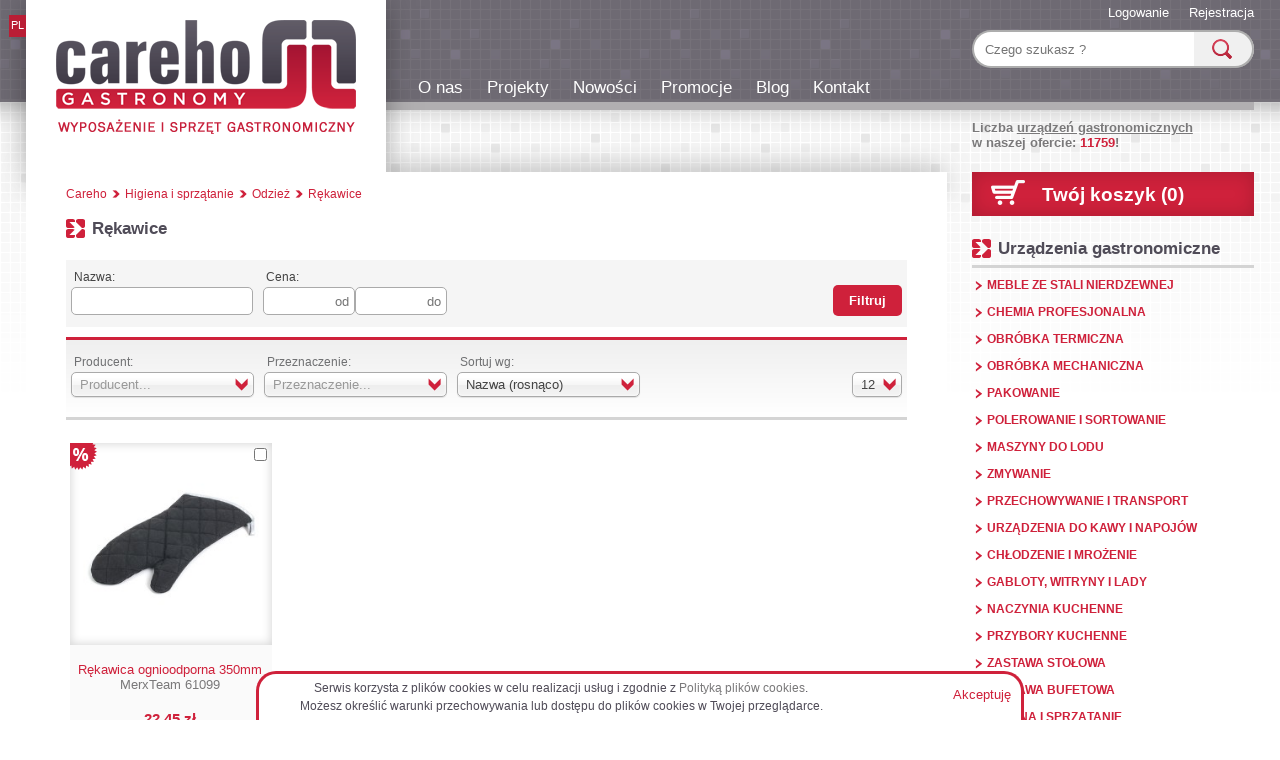

--- FILE ---
content_type: text/html; charset=utf-8
request_url: https://careho.pl/pl/rekawice
body_size: 4945
content:
<!DOCTYPE html>
<html xmlns="http://www.w3.org/1999/xhtml" xml:lang="pl" lang="pl">
<head><meta http-equiv="content-type" content="text/html; charset=utf-8" /><meta name=viewport content="width=device-width, initial-scale=1"><meta name="Keywords" content="rękawice, odzież, higiena i sprzątanie" /><meta name="Description" content="Urządzenia gastronomiczne rękawice w atrakcyjnych cenach. Zapraszamy do zapoznania się z naszą ofertą wyposażenia gastronomicznego dla restauracji, barów i kawiarni." /><meta name="Author" content="nethuns.pl Sebastian Łoza" /><meta name="Robots" content="index, follow" /><meta name="p:domain_verify" content="155675d9de82146844ce28ac7b0dc114"/><link rel="canonical" href="https://careho.pl/pl/rekawice"/><link rel="shortcut icon" href="https://careho.pl/favicon.ico" id="favicon" /><link rel="stylesheet" href="https://careho.pl/css/style.responsive.css?v2018-01-17" type="text/css" media="screen" /><title>Rękawice</title>
  <script>
  !function(f,b,e,v,n,t,s)
  {if(f.fbq)return;n=f.fbq=function(){n.callMethod?
  n.callMethod.apply(n,arguments):n.queue.push(arguments)};
  if(!f._fbq)f._fbq=n;n.push=n;n.loaded=!0;n.version='2.0';
  n.queue=[];t=b.createElement(e);t.async=!0;
  t.src=v;s=b.getElementsByTagName(e)[0];
  s.parentNode.insertBefore(t,s)}(window, document,'script',
  'https://connect.facebook.net/en_US/fbevents.js');
  fbq('init', '140344219994013');
  fbq('track', 'PageView');
  </script>
  <noscript><img height="1" width="1" style="display:none" src="https://www.facebook.com/tr?id=140344219994013&ev=PageView&noscript=1"/></noscript></head>

<body class="preload">  <noscript><iframe src="//www.googletagmanager.com/ns.html?id=GTM-5XPBJG" height="0" width="0" style="display:none;visibility:hidden"></iframe></noscript> <script>(function(w,d,s,l,i){w[l]=w[l]||[];w[l].push({'gtm.start': new Date().getTime(),event:'gtm.js'});var f=d.getElementsByTagName(s)[0], j=d.createElement(s),dl=l!='dataLayer'?'&l='+l:'';j.async=true;j.src= '//www.googletagmanager.com/gtm.js?id='+i+dl;f.parentNode.insertBefore(j,f); })(window,document,'script','dataLayer','GTM-5XPBJG');</script>
<div class="centerContainer"><div class="headerContainer"><div class="logo" itemscope itemtype="http://schema.org/Organization"><a href="https://careho.pl/" title="Careho Sp. z o.o." itemprop="url"><img src="https://careho.pl/img/careho-logo.png" itemprop="logo" alt="Careho Sp. z o.o." /></a></div><div class="languages"><p>PL</p></div><div class="member"><a href="https://careho.pl/pl/register" rel="nofollow">Rejestracja</a><a href="https://careho.pl/pl/login" rel="nofollow">Logowanie</a></div><ul class="menuTop"><li><a href="https://careho.pl/pl/o-nas">O nas</a></li><li><a href="https://careho.pl/pl/projekty-techniczno-technologiczne-zakladow-gastronomicznych">Projekty</a></li><li><a href="https://careho.pl/pl/shop/news">Nowości</a></li><li><a href="https://careho.pl/pl/shop/promotions">Promocje</a></li><li><a href="https://careho.pl/pl/blog/">Blog</a></li><li><a href="https://careho.pl/pl/kontakt">Kontakt</a></li></ul><div class="mobileMenuTop"></div><div class="searchTop"><div class="searchTopAlign"><form method="post" action="form.html" enctype="multipart/form-data"><input type="hidden" name="controller" value="shop" /><input type="hidden" name="action" value="textsearch" /><div class="searchSuggestInput"><input type="text" name="param[string]" id="nSearch" class="searchText" placeholder="Czego szukasz ?" value="" required="required" autocomplete="off" autofocus="" /></div><input type="submit" class="searchBtn" value="" /></form></div></div><div class="actionsTop"><h3>Liczba <u>urządzeń gastronomicznych</u><br /> w naszej ofercie: <strong>11759</strong>!</h3></div><div class="shadow"></div></div><div class="contentContainer"><div class="contentLeft "><div class="breadcrumbs" itemscope itemtype="http://schema.org/BreadcrumbList"><a href="https://careho.pl/">Careho</a><div class="breadcrumb" itemprop="itemListElement" itemscope itemtype="http://schema.org/ListItem"><div class="arrow"></div><a href="https://careho.pl/pl/higiena-i-sprzatanie" itemprop="item"><span itemprop="name">Higiena i sprzątanie</span></a></div><div class="breadcrumb" itemprop="itemListElement" itemscope itemtype="http://schema.org/ListItem"><div class="arrow"></div><a href="https://careho.pl/pl/odziez" itemprop="item"><span itemprop="name">Odzież</span></a></div><div class="breadcrumb" itemprop="itemListElement" itemscope itemtype="http://schema.org/ListItem"><div class="arrow"></div><a href="https://careho.pl/pl/rekawice" itemprop="item"><span itemprop="name">Rękawice</span></a></div></div><div class="products"><h1 class="noborder">Rękawice</h1><div class="advFilter"><form enctype="multipart/form-data" action="https://careho.pl/pl/form.html" method="post"><input type="hidden" name="controller" value="shop" /><input type="hidden" name="action" value="filter" /><input type="hidden" name="param[list]" value="products" /><div class="param"><span>Nazwa:</span><input type="text" class="text" name="param[q]" value="" /></div><div class="param"><span>Cena:</span><input type="text" class="text price" name="param[price_from]" value="" placeholder="od" /><input type="text" class="text price" name="param[price_to]" value="" placeholder="do" /></div><input type="submit" class="button" value="Filtruj" /><div class="br"></div></form></div><div class="navTop"><div class="filter"><form enctype="multipart/form-data" action="https://careho.pl/pl/form.html" method="post" class="live"><input type="hidden" name="controller" value="shop" /><input type="hidden" name="action" value="filter" /><input type="hidden" name="param[list]" value="products" /><div class="select"><p>Producent:</p><select name="param[manufacturer]" data-placeholder="Producent..." class="chosen-select"><option></option><option value="73" >All Care</option><option value="10" >Bertos</option><option value="69" >Honeywell</option><option value="64" >HWR Chemie</option><option value="66" >MerxTeam</option><option value="25" >Polgast</option><option value="23" >RedFox</option><option value="24" >Retigo</option><option value="22" >Rm Gastro</option><option value="70" >Saia</option><option value="75" >Techcon</option><option value="71" >Tenzi</option><option value="18" >Thomas Dörr</option><option value="19" >Wessamat</option></select></div><div class="select"><p>Przeznaczenie:</p><select name="param[group]" data-placeholder="Przeznaczenie..." class="chosen-select"><option></option><option value="1001" >Bar</option><option value="1002" >Restauracja</option><option value="1003" >Kawiarnia</option><option value="1004" >Cukiernia</option><option value="1006" >Catering</option><option value="1007" >Piekarnia</option><option value="1005" >Pizzeria</option><option value="1010" >Kebab</option><option value="1011" >Mała gastronomia</option><option value="1012" >Zakład produkcyjny</option><option value="1009" >Hotel</option><option value="1008" >Sklep</option></select></div><div class="select"><p>Sortuj wg:</p><select name="param[sort]" class="chosen-select"><option value="nameAsc" selected="selected">Nazwa (rosnąco)</option><option value="nameDsc" >Nazwa (malejąco)</option><option value="priceAsc" >Cena (rosnąco)</option><option value="priceDsc" >Cena (malejąco)</option><option value="counterAsc" >Popularność (rosnąco)</option><option value="counterDsc" >Popularność (malejąco)</option><option value="manufacturerAsc" >Producent (rosnąco)</option><option value="manufacturerDsc" >Producent (malejąco)</option></select></div><div class="select right"><p>&nbsp;</p><select name="param[onpage]" class="chosen-select" style="width:50px;"><option selected="selected">12</option><option >24</option><option >36</option><option >48</option></select></div></form></div></div><div class="productsBox"><div class="productBox"><div class="productThumb"><a href="https://careho.pl/pl/product/rekawica-ognioodporna-350mm-merxteam" class="thumb"><img src="https://careho.pl/pubimg/t240x240/careho-61099-rekawica-35-cm.jpg" alt="Rękawica ognioodporna 350mm" /><div class="special3"></div><div class="productCompare"><input type="checkbox" class="addToCompare" id="compareChk12872" data-id="12872" title="Dodaj do porównania: MerxTeam "  /></div></a></div><div class="productDetails"><h3><a href="https://careho.pl/pl/product/rekawica-ognioodporna-350mm-merxteam">Rękawica ognioodporna 350mm<br /><strong>MerxTeam 61099</strong></a></h3><div class="price"><p><strong>22,45 zł</strong><strike>23,63 zł</strike></p></div></div><div class="arrowLeft"></div><div class="arrowRight"></div></div></div><div class="navBottom"><div class="pageNav"><div class="prev"></div><span class="prevText">Poprzednie</span><span class="activePage">1</span><span class="nextText">Następne</span><div class="next"></div></div></div></div>
</div><div class="contentRight"><a class="redfield basket" href="https://careho.pl/pl/order" rel="nofollow">Twój koszyk (0)</a><div class="separator"></div><h2 class="likeh1"><a href="https://careho.pl/pl/wyposazenie-gastronomii-sprzet-i-urzadzenia-gastronomiczne">Urządzenia gastronomiczne</a><div class="controll" data-toggle="nav2"></div></h2><ul class="cat1" id="nav2"><li><a href="https://careho.pl/pl/meble-ze-stali-nierdzewnej" id="cat1" class="_ga_acm">Meble ze stali nierdzewnej</a></li><li><a href="https://careho.pl/pl/chemia-profesjonalna" id="cat11" class="_ga_acm">Chemia profesjonalna</a></li><li><a href="https://careho.pl/pl/obrobka-termiczna" id="cat3" class="_ga_acm">Obróbka termiczna</a></li><li><a href="https://careho.pl/pl/obrobka-mechaniczna" id="cat8" class="_ga_acm">Obróbka mechaniczna</a></li><li><a href="https://careho.pl/pl/pakowanie" id="cat7" class="_ga_acm">Pakowanie</a></li><li><a href="https://careho.pl/pl/polerowanie-i-sortowanie" id="cat17" class="_ga_acm">Polerowanie i sortowanie</a></li><li><a href="https://careho.pl/pl/maszyny-do-lodu" id="cat14" class="_ga_acm">Maszyny do lodu</a></li><li><a href="https://careho.pl/pl/zmywanie" id="cat15" class="_ga_acm">Zmywanie</a></li><li><a href="https://careho.pl/pl/przechowywanie-i-transport" id="cat6" class="_ga_acm">Przechowywanie i transport</a></li><li><a href="https://careho.pl/pl/urzadzenia-do-kawy-i-napojow" id="cat5" class="_ga_acm">Urządzenia do kawy i napojów</a></li><li><a href="https://careho.pl/pl/chlodzenie-i-mrozenie" id="cat9" class="_ga_acm">Chłodzenie i mrożenie</a></li><li><a href="https://careho.pl/pl/gabloty-witryny-i-lady" id="cat4" class="_ga_acm">Gabloty, witryny i lady</a></li><li><a href="https://careho.pl/pl/naczynia-kuchenne" id="cat18" class="_ga_acm">Naczynia kuchenne</a></li><li><a href="https://careho.pl/pl/przybory-kuchenne" id="cat16" class="_ga_acm">Przybory kuchenne</a></li><li><a href="https://careho.pl/pl/zastawa-stolowa" id="cat12" class="_ga_acm">Zastawa stołowa</a></li><li><a href="https://careho.pl/pl/zastawa-bufetowa" id="cat19" class="_ga_acm">Zastawa bufetowa</a></li><li><a href="https://careho.pl/pl/higiena-i-sprzatanie" id="cat2" class="_ga_acm">Higiena i sprzątanie</a><ul class="cat2 open" id="subcat2"><li><a href="https://careho.pl/pl/akcesoria-do-czyszczenia" id="cat201" class="_ga_acm">Akcesoria do czyszczenia</a></li><li><a href="https://careho.pl/pl/kosze-i-pojemniki-na-odpady" id="cat202" class="_ga_acm">Kosze i pojemniki na odpady</a></li><li><a href="https://careho.pl/pl/dyspensery-i-podajniki" id="cat250" class="_ga_acm">Dyspensery i podajniki</a></li><li><a href="https://careho.pl/pl/pojemniki-sanitarne" id="cat251" class="_ga_acm">Pojemniki sanitarne</a></li><li><a href="https://careho.pl/pl/suszarki-do-rak" id="cat252" class="_ga_acm">Suszarki do rąk</a></li><li><a href="https://careho.pl/pl/uchwyty-sanitarne" id="cat253" class="_ga_acm">Uchwyty sanitarne</a></li><li><a href="https://careho.pl/pl/odziez" id="cat203" class="_ga_acm">Odzież</a><ul class="cat3 open" id="subcat203"><li><a href="https://careho.pl/pl/fartuchy">Fartuchy</a></li><li><a href="https://careho.pl/pl/czapki">Czapki</a></li><li><a href="https://careho.pl/pl/rekawice">Rękawice</a></li></ul></li><li><a href="https://careho.pl/pl/urzadzenia-uv" id="cat204" class="_ga_acm">Urządzenia UV</a></li><li><a href="https://careho.pl/pl/sterylizatory" id="cat205" class="_ga_acm">Sterylizatory</a></li></ul></li><li><a href="https://careho.pl/pl/wyposazenie-barowe" id="cat10" class="_ga_acm">Wyposażenie barowe</a></li><li><a href="https://careho.pl/pl/wyposazenie-pizzerii" id="cat13" class="_ga_acm">Wyposażenie pizzerii</a></li><li><a href="https://careho.pl/pl/automatyka-dla-gastronomii" id="cat22" class="_ga_acm">Automatyka dla gastronomii</a></li></ul><div class="separator"></div><h2 class="likeh1">Maszyny masarskie<div class="controll" data-toggle="nav3"></div></h2><ul class="cat1" id="nav3"><li><a href="https://careho.pl/pl/obrobka-mechaniczna-miesa" id="cat50" class="_ga_acm">Obróbka mechaniczna mięsa</a></li><li><a href="https://careho.pl/pl/obrobka-termiczna-miesa" id="cat51" class="_ga_acm">Obróbka termiczna mięsa</a></li></ul><div class="separator"></div></div></div><div class="footerContainer"><div class="box" itemscope itemtype="https://schema.org/Store"><div class="title">Kontakt</div><p><em itemprop="branchOf">TECHCON</em></p><span itemprop="address" itemscope itemtype="http://schema.org/PostalAddress"><p><span itemprop="streetAddress">ul. Poniatowskiego 5A</span><br><span itemprop="postalCode">22-600</span><span itemprop="addressLocality">Tomaszów Lubelski</span></p><p>NIP: 921-102-72-88</p><p itemprop="email"><a href="/cdn-cgi/l/email-protection" class="__cf_email__" data-cfemail="ee8c879b9c81ae8d8f9c8b8681c09e82">[email&#160;protected]</a></p><p><span itemprop="telephone">+48 664 005 415</span></p></span></div><div class="box"><div class="title">Menu</div><a class="link" href="https://careho.pl/pl/o-nas">O nas</a><a class="link" href="https://careho.pl/pl/projekty-techniczno-technologiczne-zakladow-gastronomicznych">Projekty</a><a class="link" href="https://careho.pl/pl/shop/news">Nowości</a><a class="link" href="https://careho.pl/pl/shop/promotions">Promocje</a><a class="link" href="https://careho.pl/pl/blog/">Blog</a><a class="link" href="https://careho.pl/pl/kontakt">Kontakt</a></div><div class="box"><div class="title">Szybkie linki</div><a class="link" href="https://careho.pl/pl/dostawa">Dostawa</a><a class="link" href="https://careho.pl/pl/regulamin">Regulamin</a><a class="link" href="https://careho.pl/pl/kody-promocyjne">Regulamin kodów promocyjnych</a><a class="link" href="https://careho.pl/pl/polityka-prywatnosci">Polityka prywatności</a><a class="link" href="https://careho.pl/pl/finansowanie">Finansowanie</a><a class="link" href="https://careho.pl/pl/pomoc">Pomoc</a></div><div class="box special"><div class="title">Partnerzy</div><div class="cooperation"><a href="http://bid24.eu" target="_blank" rel="noopener" class="bid24" title="Bid24 - Polskie Aukcje Przemysłowe"></a><a href="http://nethuns.pl" target="_blank" rel="noopener" class="nethuns" title="nethuns - Zaawansowane rozwiązania IT"></a></div></div><div class="box special"><div class="title">Bądźmy blisko</div><iframe src="//www.facebook.com/plugins/like.php?href=https%3A%2F%2Fwww.facebook.com%2Fcarehopl&amp;width&amp;layout=button_count&amp;action=like&amp;show_faces=false&amp;share=true&amp;height=21&amp;appId=1437915776440102" scrolling="no" frameborder="0" style="border:none; overflow:hidden; height:21px;" allowTransparency="true"></iframe><div class="social-icons"><li><a class="fb" href="https://www.facebook.com/carehopl" rel="noopener" target="_blank">CarehoPL</a></li></div></div></div></div><div class="cookies"><div class="accept">Akceptuję</div><p>Serwis korzysta z plików cookies w celu realizacji usług i zgodnie z <a href="https://careho.pl/pl/polityka-prywatności">Polityką plików cookies</a>.<br />Możesz określić warunki przechowywania lub dostępu do plików cookies w Twojej przeglądarce.</p></div><div class="compareContainer closed" style="display:none;"><div class="compareCenter"><p class="title">Porównanie produktów</p><p class="subtitle">Wybierz do 3 produktów do porównania</p><a href="https://careho.pl/pl/compare" id="compareAction" class="action"  rel="nofollow">Porównaj produkty</a><div class="action removeAll">Usuń porównanie</div><div class="compareBox1 empty" data-number="1"><div class="thumb"><span>1</span></div></div><div class="compareBox2 empty" data-number="2"><div class="thumb"><span>2</span></div></div><div class="compareBox3 empty" data-number="3"><div class="thumb"><span>3</span></div></div></div></div><input type="hidden" id="base" value="https://careho.pl/pl/" /><script data-cfasync="false" src="/cdn-cgi/scripts/5c5dd728/cloudflare-static/email-decode.min.js"></script><script type="text/javascript" src="https://careho.pl/js/jquery-1.10.2.min.js"></script><script type="text/javascript" src="https://careho.pl/js/script.min.js?v1"></script><script defer src="https://static.cloudflareinsights.com/beacon.min.js/vcd15cbe7772f49c399c6a5babf22c1241717689176015" integrity="sha512-ZpsOmlRQV6y907TI0dKBHq9Md29nnaEIPlkf84rnaERnq6zvWvPUqr2ft8M1aS28oN72PdrCzSjY4U6VaAw1EQ==" data-cf-beacon='{"version":"2024.11.0","token":"92ce686e2ce14c9eb25b647128ed81ed","r":1,"server_timing":{"name":{"cfCacheStatus":true,"cfEdge":true,"cfExtPri":true,"cfL4":true,"cfOrigin":true,"cfSpeedBrain":true},"location_startswith":null}}' crossorigin="anonymous"></script>
</body>
</html>
